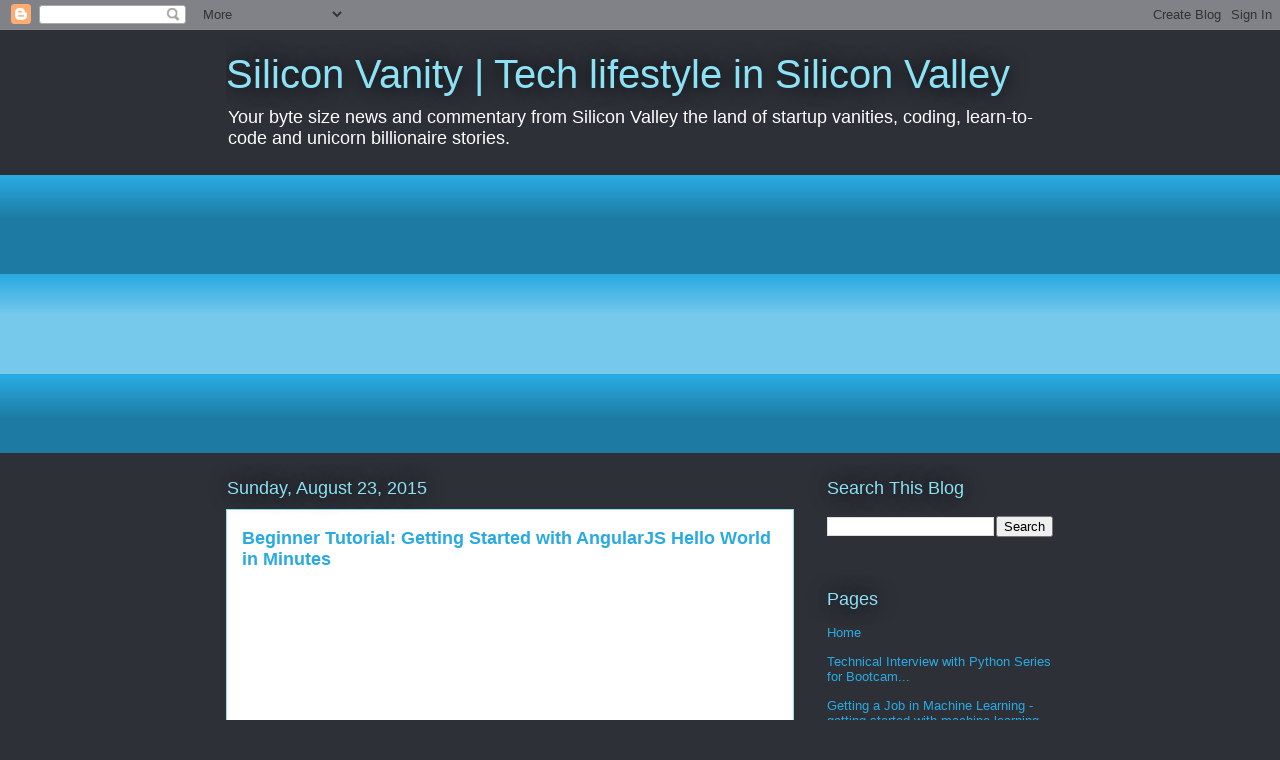

--- FILE ---
content_type: text/html; charset=UTF-8
request_url: https://www.siliconvanity.com/b/stats?style=BLACK_TRANSPARENT&timeRange=ALL_TIME&token=APq4FmDQMB3JkzY4pDtsTo9YQWcxPnhcB5muQOZVVk41lOHaAFT6dmYvUd87stbOPWs3EVO3n9zbhyh3PbRzKSDylUCjfRbHNQ
body_size: 37
content:
{"total":1007943,"sparklineOptions":{"backgroundColor":{"fillOpacity":0.1,"fill":"#000000"},"series":[{"areaOpacity":0.3,"color":"#202020"}]},"sparklineData":[[0,7],[1,9],[2,8],[3,5],[4,8],[5,7],[6,5],[7,7],[8,7],[9,7],[10,8],[11,5],[12,9],[13,14],[14,23],[15,13],[16,16],[17,42],[18,16],[19,21],[20,11],[21,24],[22,14],[23,11],[24,39],[25,100],[26,94],[27,60],[28,74],[29,47]],"nextTickMs":69230}

--- FILE ---
content_type: text/html; charset=utf-8
request_url: https://www.google.com/recaptcha/api2/aframe
body_size: 266
content:
<!DOCTYPE HTML><html><head><meta http-equiv="content-type" content="text/html; charset=UTF-8"></head><body><script nonce="PiG9wcSAOIe41-msLrFzUg">/** Anti-fraud and anti-abuse applications only. See google.com/recaptcha */ try{var clients={'sodar':'https://pagead2.googlesyndication.com/pagead/sodar?'};window.addEventListener("message",function(a){try{if(a.source===window.parent){var b=JSON.parse(a.data);var c=clients[b['id']];if(c){var d=document.createElement('img');d.src=c+b['params']+'&rc='+(localStorage.getItem("rc::a")?sessionStorage.getItem("rc::b"):"");window.document.body.appendChild(d);sessionStorage.setItem("rc::e",parseInt(sessionStorage.getItem("rc::e")||0)+1);localStorage.setItem("rc::h",'1769007257682');}}}catch(b){}});window.parent.postMessage("_grecaptcha_ready", "*");}catch(b){}</script></body></html>